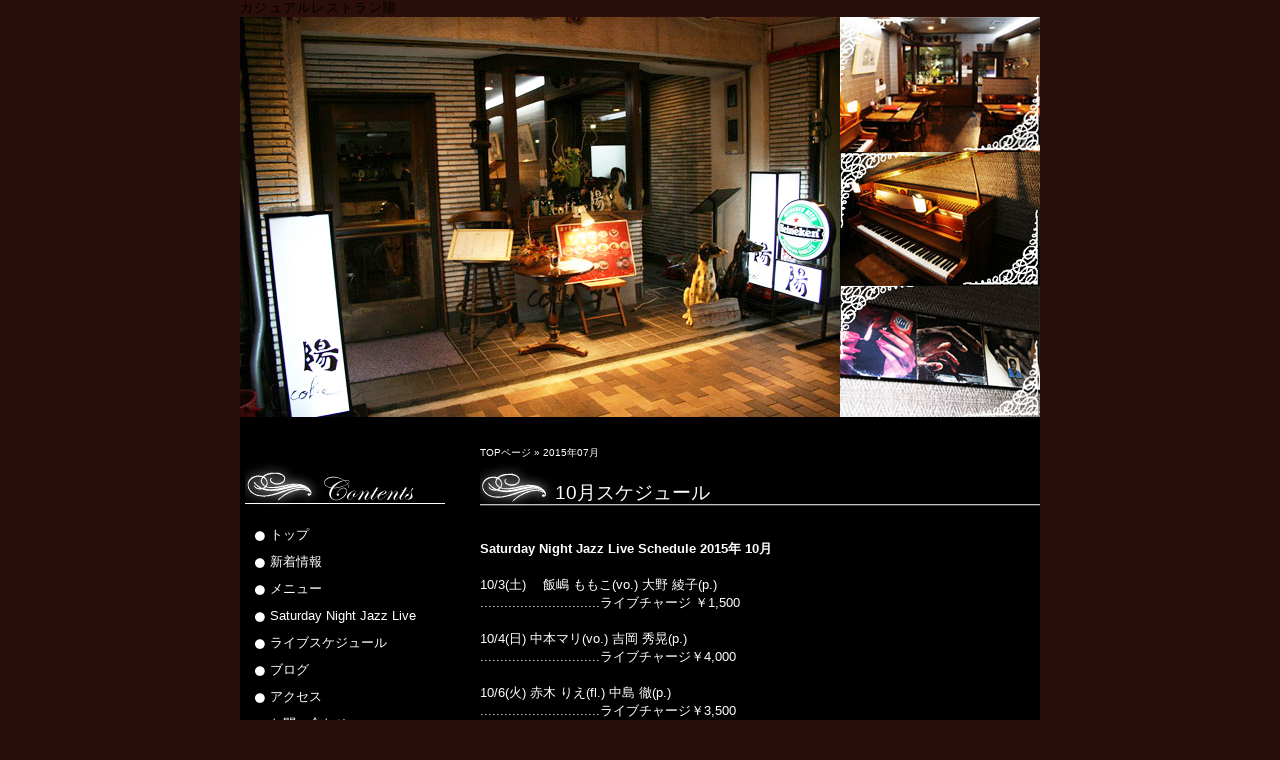

--- FILE ---
content_type: text/html
request_url: http://www.cafe-yoh.com/2015/07/index-musician.html
body_size: 12227
content:
<?xml version="1.0" encoding="UTF-8"?>
<!DOCTYPE html PUBLIC "-//W3C//DTD XHTML 1.0 Transitional//EN" "http://www.w3.org/TR/xhtml1/DTD/xhtml1-transitional.dtd">
<html xmlns="http://www.w3.org/1999/xhtml" xml:lang="ja" lang="ja">
<head>
<meta http-equiv="Content-Type" content="text/html; charset=UTF-8" />
<meta http-equiv="Content-Script-Type" content="text/javascript" />
<meta http-equiv="Content-Style-Type" content="text/css" />
<meta name="description" content="京都市北区の喫茶・レストラン陽です。土曜日は毎週JAZZ LIVEをおこなっております。
一緒に盛り上がりましょう。" />
<meta name="keywords" content="京都市北区,JAZZ,カジュアルレストラン陽,ジャズ,京都市北区,喫茶,北大路,鞍馬口,Bar" />
<link rel="home" href="http://www.cafe-yoh.com/" title="カジュアルレストラン陽" />
<link rel="index" href="http://www.cafe-yoh.com/archives.html" title="カジュアルレストラン陽archives" />
<link rel="prev" href="http://www.cafe-yoh.com/2015/06/" title="2015&amp;#24180;06&amp;#26376;" />
<link rel="next" href="http://www.cafe-yoh.com/2015/08/" title="2015&amp;#24180;08&amp;#26376;" />
<link rel="stylesheet" href="http://www.cafe-yoh.com/styles-site.css" type="text/css" />
<link rel="alternate" type="application/atom+xml" title="Atom" href="http://www.cafe-yoh.com/atom.xml" />
<link rel="alternate" type="application/rss+xml" title="RSS 2.0" href="http://www.cafe-yoh.com/index.xml" /> 
<link rel="EditURI" type="application/rsd+xml" title="RSD" href="http://www.cafe-yoh.com/rsd.xml" />
<title>| 京都市北区 | JAZZ | カジュアルレストラン陽 | ジャズ | 京都府 | 喫茶 | 北大路 | 鞍馬口 | Bar |</title>
<script>
  (function(i,s,o,g,r,a,m){i['GoogleAnalyticsObject']=r;i[r]=i[r]||function(){
  (i[r].q=i[r].q||[]).push(arguments)},i[r].l=1*new Date();a=s.createElement(o),
  m=s.getElementsByTagName(o)[0];a.async=1;a.src=g;m.parentNode.insertBefore(a,m)
  })(window,document,'script','//www.google-analytics.com/analytics.js','ga');

  ga('create', 'UA-69789996-31', 'auto');
  ga('send', 'pageview');

</script>
</head>

<body>
<div id="banner"><div class="banner-inner">
<h1><a href="http://www.cafe-yoh.com/" title="カジュアルレストラン陽">カジュアルレストラン陽</a></h1>
</div><!-- banner-inner_end -->
</div><!-- banner_end -->
<div id="container">
<div id="container-box">
<div id="header">
<div class="header-inner">
<p><img src="http://www.cafe-yoh.com/img/top_mv.jpg"></p>
</div><!-- header-inner_end -->
</div><!-- header_end -->

<div id="wrapper">

<div id="banner">
<div class="banner-inner">
</div><!-- banner-inner_end -->
</div><!-- banner_end -->

<div id="main">
<p class="navi"><a href="http://www.cafe-yoh.com/">TOPページ</a> &raquo; 2015&#24180;07&#26376;</p>

<!--
<rdf:RDF xmlns:rdf="http://www.w3.org/1999/02/22-rdf-syntax-ns#"
         xmlns:trackback="http://madskills.com/public/xml/rss/module/trackback/"
         xmlns:dc="http://purl.org/dc/elements/1.1/">
<rdf:Description
    rdf:about="http://www.cafe-yoh.com/2015/07/index.html#000570"
    trackback:ping="http://www.cafe-yoh.com/mt/mt-tb.cgi/569"
    dc:title="10月スケジュール"
    dc:identifier="http://www.cafe-yoh.com/2015/07/index.html#000570"
    dc:subject="musician"
    dc:description="Saturday Night Jazz Live Schedule    201..."
    dc:creator="カジュアルレストラン陽"
    dc:date="2015-07-27T06:30:59+09:00" />
</rdf:RDF>
-->

<!-- エントリータイトル -->
<h3 id="a000570" class="entry-header">
<a href="http://www.cafe-yoh.com/2015/07/10.html" title="10月スケジュール">10月スケジュール</a>
</h3>
<div class="main-content">
<div class="entry">
<!-- エントリー -->
<div class="entry-content">
<!-- エントリー本文 -->
<div class="entry-body">
<p><strong>Saturday Night Jazz Live Schedule    2015年    10月</strong><br><br>
10/3(土)　
飯嶋 ももこ(vo.)   大野 綾子(p.)<br>
..............................ライブチャージ ￥1,500<br><br>
10/4(日)   
中本マリ(vo.)   吉岡 秀晃(p.)<br>
..............................ライブチャージ￥4,000<br><br>
10/6(火)
赤木 りえ(fl.)   中島 徹(p.)<br>
..............................ライブチャージ￥3,500<br><br>
10/10(土) 
阪井 楊子(vo.)   村山 義光(g.)<br>
..............................ライブチャージ￥1,500<br><br>
10/14(水) 
杉山 千絵(vo.)   フィリップ・ストレンジ(p.)<br>
..............................ライブチャージ￥1,500<br><br>
10/17(土)
市川 芳枝(vo.)   反町 信之助(g.)<br>
..............................ライブチャージ￥1,500<br><br>
10/18(日)
牧山 純子(vln.)   中島 徹(p.)<br>
..............................ライブチャージ￥3,500<br><br>
10/24(土)
お休み<br><br>
10/31(土)
篠崎 雅史(t.s.)   寺崎 純(p.)<br>
..............................ライブチャージ￥1,500<br><br>
<br><br>
10/4(日)中本 マリSpecial Live!!<br>
<a href="http://www.cafe-yoh.com/10.4%E4%B8%AD%E6%9C%AC%E3%83%9E%E3%83%AAjpg.jpg"><img alt="10.4%E4%B8%AD%E6%9C%AC%E3%83%9E%E3%83%AAjpg.jpg" src="http://www.cafe-yoh.com/10.4%E4%B8%AD%E6%9C%AC%E3%83%9E%E3%83%AAjpg-thumb.jpg" width="400" height="282" /></a>

<p>中本 マリ(ヴォーカル)　吉岡 秀晃(ピアノ)<br><br><br />
18:30   開店<br><br />
19:30　開演<br><br />
ライブチャージ　　￥4,000<br><br><br />
※　お席に限りがありますのでお電話でのご予約優先とさせていただきます<br><br />
※　当日は全席禁煙・撮影録音禁止になりますのでご了承ください<br><br />
※　1ドリンク＋１フードか2ドリンク以上のオーダーをお願いします<br><br><br />
<br><br><br />
10/6(火)赤木 りえ＆中島 徹Special Duo Live!!<br><br />
<a href="http://www.cafe-yoh.com/10.6%E8%B5%A4%E6%9C%A8%E3%82%8A%E3%81%88jpg.jpg"><img alt="10.6%E8%B5%A4%E6%9C%A8%E3%82%8A%E3%81%88jpg.jpg" src="http://www.cafe-yoh.com/10.6%E8%B5%A4%E6%9C%A8%E3%82%8A%E3%81%88jpg-thumb.jpg" width="400" height="282" /></a><br />
赤木 りえ(フルート)   中島 徹(ピアノ)<br><br>.<br />
18:30  開店<br><br />
19:30　開演<br><br />
ライブチャージ　　￥3,500<br><br><br />
※　お席に限りがありますのでお電話でのご予約優先とさせていただきます<br><br />
※　当日は全席禁煙・撮影録音禁止になりますのでご了承ください<br><br />
※　1ドリンク＋１フードか2ドリンク以上のオーダーをお願いします<br><br></p>

<p><br />
<br><br>.<br />
10/18(日)牧山 純子＆中島 徹Afternoon Special Duo Live!!<br></p>

<p><a href="http://www.cafe-yoh.com/%E7%B4%94%E5%AD%9010.18%E7%89%A7%E5%B1%B1jpg.jpg"><img alt="%E7%B4%94%E5%AD%9010.18%E7%89%A7%E5%B1%B1jpg.jpg" src="http://www.cafe-yoh.com/%E7%B4%94%E5%AD%9010.18%E7%89%A7%E5%B1%B1jpg-thumb.jpg" width="400" height="282" /></a></p>

<p><a href="http://www.cafe-yoh.com/%E7%89%A7%E5%B1%B1%E7%B4%94%E5%AD%90%E3%82%B9%E3%82%B1%E3%82%B8%E3%83%A5%E3%83%BC%E3%83%AB%E7%94%A8.jpg"><img alt="%E7%89%A7%E5%B1%B1%E7%B4%94%E5%AD%90%E3%82%B9%E3%82%B1%E3%82%B8%E3%83%A5%E3%83%BC%E3%83%AB%E7%94%A8.jpg" src="http://www.cafe-yoh.com/%E7%89%A7%E5%B1%B1%E7%B4%94%E5%AD%90%E3%82%B9%E3%82%B1%E3%82%B8%E3%83%A5%E3%83%BC%E3%83%AB%E7%94%A8-thumb.jpg" width="300" height="450" /></a><br />
牧山 純子(ヴァイオリン)<br><br />
<a href="http://www.cafe-yoh.com/%E7%94%A8%E4%B8%AD%E5%B3%B6%E5%BE%B9%E3%83%95%E3%83%A9%E3%82%A4%E3%83%A4%E3%83%BC%EF%BC%A02010_02_13_098p.jpg"><img alt="%E7%94%A8%E4%B8%AD%E5%B3%B6%E5%BE%B9%E3%83%95%E3%83%A9%E3%82%A4%E3%83%A4%E3%83%BC%EF%BC%A02010_02_13_098p.jpg" src="http://www.cafe-yoh.com/%E7%94%A8%E4%B8%AD%E5%B3%B6%E5%BE%B9%E3%83%95%E3%83%A9%E3%82%A4%E3%83%A4%E3%83%BC%EF%BC%A02010_02_13_098p-thumb.jpg" width="266" height="345" /></a><br />
中島 徹(ピアノ)<br><br></p>

<p>日曜日の昼下がりを美しい調べとともに過ごす贅沢なひととき・・・<br><br />
14:00  開店<br><br />
15:00　開演<br><br />
ライブチャージ　　￥3,500<br><br><br />
※　お席に限りがありますのでお電話でのご予約優先とさせていただきます<br><br />
※　当日は全席禁煙・撮影録音禁止になりますのでご了承ください<br><br />
※　1ドリンク＋１フードか2ドリンク以上のオーダーをお願いします<br><br><br />
<p></p>
</div><!-- entry-body_end -->

<!-- エントリー情報 -->
<div class="entry-info">
<ul>
<li><a href="http://www.cafe-yoh.com/2015/07/10.html" title="10月スケジュール">記事の詳細はこちら</a></li>
<li>by カジュアルレストラン陽</li>
<li>at 06:30</li>
<li><a href="http://www.cafe-yoh.com/2015/07/10.html#comments" title="10月スケジュールにコメント">Comments</a> (0) </li>
<li><a href="http://www.cafe-yoh.com/2015/07/10.html#trackbacks" title="10月スケジュールにトラックバック">Trackbacks</a> (0) </li>
</ul>
</div><!-- entry-info_end -->
</div><!-- entry-content_end -->
</div><!-- entry_end -->
</div><!-- main-content_end -->



</div><!-- main_end -->

<!-- サイドバー -->
<div id="sidebar">
<div class="contents-menu">
<h4>Contents menu</h4>
<div class="category-archives">
  <ul>
    <li><a href="http://www.cafe-yoh.com/">トップ</a></li>
    <li><a href="http://www.cafe-yoh.com/news/" title="新着情報">新着情報</a></li>
    <li><a href="http://www.cafe-yoh.com/menu/" title="メニュー">メニュー</a></li>
    <li><a href="http://www.cafe-yoh.com/saturday/" title="Saturday Night Jazz Live">Saturday Night Jazz Live</a></li>
    <li><a href="http://www.cafe-yoh.com/musician/" title="ライブスケジュール">ライブスケジュール</a></li>
    <li><a href="http://www.cafe-yoh.com/blog/" title="ブログ">ブログ</a></li>
    <li><a href="http://www.cafe-yoh.com/access/" title="アクセス">アクセス</a></li>
    <li><a href="http://www.cafe-yoh.com/contact/" title="お問い合わせ">お問い合わせ</a></li>
  </ul>
</div><!-- category-archives_end -->

</div><!-- contents-menu_end -->

<div id="info">
  <img src="http://www.cafe-yoh.com/img/side_info.jpg">

<p><br /><br />
カジュアルレストラン　陽<br />

住所：<br />
京都市北区烏丸紫明下ル東側<br />
TEL：075-414-0056<br />
営業時間：<br />
火曜日～金曜日<br />
10:00～16:00<br />
土曜日<br />
18:30～22:00<br />
<!-- 土曜日のジャズライブは当分の間お休みさせていただきます。<br /> -->
<!--サタディナイトジャズライブ<br>
※ライブ営業のみとなります。<br>
6:30p.m.～11:00p.m.<br />
ライブ営業のみになります<br />-->
定休日：日曜日・月曜日・祝日<br />
</p>
</div>

<div id="rss">
  <a href="http://www.cafe-yoh.com/index.xml" title="カジュアルレストラン陽 RSS Feed (XML)" class="rss">RSS Feed (XML)</a>
</div><!-- rss_end -->





</div><!-- sidebar_end -->

</div><!-- wrapper_end -->
<div class="separate"><hr class="clear" /></div>
</div><!-- container-box_end -->
</div><!-- container_end -->
<div id="footer">
<div class="footer-inner">
 | <a href="http://www.cafe-yoh.com/">トップ</a>
 | <a href="http://www.cafe-yoh.com/news/">新着情報</a>
 | <a href="http://www.cafe-yoh.com/menu/">メニュー</a>
 | <a href="http://www.cafe-yoh.com/saturday/">Saturday Night Jazz Live</a>
 | <a href="http://www.cafe-yoh.com/musician/">ミュージシャン情報</a>
 | <a href="http://www.cafe-yoh.com/blog/">ブログ</a>
 | <a href="http://www.cafe-yoh.com/access/">アクセス</a>
 | <a href="http://www.cafe-yoh.com/contact/">お問い合わせ</a>
<br />
<br />
<address>
Copyright &copy; 2007 casual restaurent yoh. All Rights Reserved.</address>
<br />
<p>京都市北区の喫茶・レストラン陽です。土曜日は毎週JAZZ LIVEをおこなっております。
一緒に盛り上がりましょう。</p>

</div><!-- footer-inner_end -->
</div><!-- footer_end -->

<script src="http://www.google-analytics.com/urchin.js" type="text/javascript">
</script>
<script type="text/javascript">
_uacct = "UA-3114783-12";
urchinTracker();
</script>

</body>
</html>

--- FILE ---
content_type: text/css
request_url: http://www.cafe-yoh.com/styles-site.css
body_size: 17553
content:
@charset "UTF-8";

/* ---------- reset ---------- */

*
{
	margin:0;
	padding:0;
	border:0;
	font-size:100%;
	font-family: Verdana, Arial, sans-serif;
}

/* ---------- reset_end ---------- */

/* ---------- body ---------- */

body
{
       text-align:center;
       color:inherit;
	background-color:#290E0B;
      /* background-image:url(http://www.cafe-yoh.com/img/back.gif);*/
	background-repeat:repeat-y;
	background-position:center top;

	/*url(http://www.cafe-yoh.com/img/body_bg.gif) repeat-x left top;*/
}

a
{
	text-decoration:none;
	color:#ffffff;
	background-color:000000;
}

a:hover
{
	text-decoration:underline;
	color:#ffffff;
	background-color:000000;
}

div.separate
{
	clear:both;
}

hr.clear
{
	display:none;
}

/* ---------- body_end ---------- */

/* ---------- container ---------- */

div#container
{
       width:800px;
       margin-left: auto;
       margin-right: auto;
      background-color:#000000;
}

div#container-box
{
       width:800px;
       margin-top: 0px;
       margin:0 auto;
}

/* ---------- container_end ---------- */

/* ---------- header ---------- */
div#header
{
	  width:100%;
	  color:inherit;
	 /* background:transparent url(http://www.cafe-yoh.com/img/header_border.gif) repeat-x left bottom;
	padding:0px 0 0px 0;
       margin-bottom:20px;*/
}

div.header-inner
{
	margin:0 auto;
	width:800px;
	/*height:41px;*/
}

div#header img
{
	float:left;
                border: none;
}

div#header p
{
	text-align:right;
	font-size:70%;
	color:#000000;
}

div#header p a,
div#header p a:hover
{
	color:#000000;
}

/* ---------- header_end ---------- */

/* ---------- search ---------- */
div#search-content
{
	width:100%;
	color:inherit;
	background:transparent url(http://www.cafe-yoh.com/img/search_border.gif) repeat-x left bottom;
	height:34px;
}

div.search-form
{
	width:800px;
	margin:0 auto;
}

div.search-form form
{
	float:right;
	text-align:right;
	width:310px;
	background:transparent url(http://www.cafe-yoh.com/img/search_title.gif) no-repeat 0 14px;
	color:inherit;
}

div.search-form label
{
	font-weight:bold;
	text-align:left;
	font-size:10px;
	display:none;
}

div.search-form form input#search
{
	font-size:80%;
	color:#acacac;
	background-color:#ffffff;
	border:1px solid #b4b4b4;
	width:136px;
	padding:2px;
}

div.search-form form input.searchsubmit
{
	border:0;
	font-size:80%;
	position:relative;
	top:4px;
	left:0;
}

/* ---------- search_end ---------- */

/* ---------- wrapper ---------- */

div#wrapper
{
	width:800px;
	margin:0 auto;
	text-align:left;
	clear:both;
}

/* ---------- wrapper_end ---------- */

/* ---------- banner ---------- */
div#banner
{
	margin:0 auto;
                width:800px;
}

div.banner-inner
{
	/*background:url(http://www.cafe-yoh.com/img/head_bg.gif) no-repeat center top;
	  height:200px;
	  padding-right:140px;*/
}

div.banner-inner h1
{
	color:#000000;
	background-color:transparent;
	font-size:80%;
	font-weight:normal;
	font-family:"Times New Roman", Times, serif;
	text-align:left;
}
div.banner-inner h1 a
{
	color:#000000;
	background-color:transparent;
	text-decoration:none;
	font-weight:normal;
	font-family:"Times New Roman", Times, serif;
	letter-spacing:0.1em;
}
div.banner-inner h1 a:hover
{
	color:#000000;
	background-color:transparent;
	text-decoration:underline;
}

div.banner-inner h2
{
	color:#000000;
	background-color:transparent;
	font-size:80%;
	text-align:left;
}

/* ---------- banner_end ---------- */

/* ---------- main ---------- */

div#main
{
	background-color:#000000;
                float:right;
	         width:560px;
                margin-right:0px;  
               /*border-left-style:solid;
               border-left-color:#290E0B;
               border-left-width:2px;*/
}

div#info-box
{
	font-size:12px;
       background-color:#000000;
	color:ffffff;
	padding:10px 0;
	width:100%;
	margin-bottom:20px;
       margin-right:0px;
       /*margin-left:5px;*/
}

div#info-box img
{
	/*float:left;
	margin:0 15px;
	vertical-align:middle;*/
}

div#info-box p
{
	font-size:12px;
	color:#ffffff;
	line-height:150%;
	text-align:left;
	/*margin-right:5px;*/
}

div#news-box
{
	background-color:#000000;
       width:100%;
	margin-bottom:20px;
       /*margin-right:5px;*/
       /*margin-left:5px;*/
}

div#news-box h3
{
	font-size:2px;
	text-indent:-9999px;
	background:#000000 url(http://www.cafe-yoh.com/img/whatsnew.gif) no-repeat left top;
	margin-bottom:10px;
                margin-right:5px;
                height:36px;
}

div.news-box-inner
{
	color:#ffffff;
	background-color:#000000;
	padding:3px 0 5px 0;
                margin-right:5px;
}

div.news-box-inner ul
{
	list-style-type:none;
                color:#ffffff;
                margin-right:5px;
}  

div.news-box-inner li
{
	padding:2px 10px 3px 25px;
	font-size:80%;
	font-weight:normal;
	text-align:left;
	line-height:160%;
	color:#ffffff;
	background:#000000 url(http://www.cafe-yoh.com/img/icon.gif) no-repeat 10px 7px;
	border-bottom:1px solid #ffffff;
                margin-right:5px;
}

/* ---------- main_end ---------- */

/* ---------- sidebar ---------- */

div#sidebar
{        
               float:left;
               width:200px;
               margin-left:5px;
               margin-top:22px;
               background-color:#000000;
               /*border-right-style:solid;
               border-right-color:#ffffff;
               border-right-width:1px;*/
}


div.contents-menu
{
	text-align:left;
}

div.contents-menu h4
{
	background:url(http://www.cafe-yoh.com/img/content_menu_head_bg.gif) no-repeat center top;
	height:80px;
	font-size:2px;
	text-indent:-9999px;
       margin-bottom:0px;
}

div.category-archives
{
	color:#ffffff;
	font-size:80%;
	font-weight:normal;
	background-color:#000000;
	/*url(http://www.cafe-yoh.com/img/content_menu_footer_bg.gif) no-repeat center bottom;*/
	padding-bottom:11px;
	margin-bottom:10px;
}

div.category-archives ul
{
	list-style-type:none;
}

div.category-archives li a
{
	color:#ffffff;
	background:transparent url(http://www.cafe-yoh.com/img/cat_bg.gif) no-repeat 0px 0px;
	display:block;
	line-height:100%;
	padding:10px 12px 5px 20px;
	text-decoration:none;
	margin-left:5px;
}

div.category-archives li a:hover
{
	color:#DFAF4C;
	background-position: 0px -600px;
	text-decoration:none;
}

div.category-archives ul.sub-category li a
{
	color:#ffffff;
	background: transparent url(http://www.cafe-yoh.com/img/subcat_bg.gif) no-repeat left top;
	display:block;
	line-height:130%;
	padding:0 24px 4px 34px;
	text-decoration:none;
}						
div.category-archives ul.sub-category li a:hover
{
	color:#ff3366;
	background-position: 0px -600px;
	text-decoration:none;
}						

div#rss
{
	font-size:58%;
	font-weight:normal;
	background:#ffffff url(http://www.cafe-yoh.com/img/rss_bg.gif) no-repeat left top;
	padding:10px 10px 11px 10px;
       margin-top:30px;
	margin-bottom:20px;
       margin-left:10px;
}

div#rss a.rss
{
	text-align:left;
	text-decoration:none;
	display:block;
	height:30px;
	background: #ffffff url(http://www.cafe-yoh.com/img/rss.gif) no-repeat left top;
	font-size:2px;
	text-indent:-9999px;
}

div#rss a.rss:hover
{
	background-position:left bottom;
}

div#rss div.powered
{
	padding:7px 0 5px 0;
}

div#rss div.powered a
{
	color:#006699;
	background-color:#ffffff;
}

/* --- 月別アーカイブ --- */
.module-content{
  width:200px;
  margin:0 auto;
  padding:0;
}
ul.module-list{
  display:block;
  width:190px;
  margin:0 auto;
  padding:0;
  list-style:none;
  font-size:80%;
}
ul.module-list li{
  height:24px;
  line-height:24px;
  background-image:url(http://www.cafe-yoh.com/img/module-list_li.gif);
  background-position:left top;
  background-repeat:no-repeat;
  padding:0;
  border-bottom:1px dashed #cfcfcf;
  text-indent:24px;
}



/* ---------- sidebar_end ---------- */

/* ---------- footer ---------- */

div#footer
{
	width:800px;
	/*background:url(http://www.cafe-yoh.com/img/footer_bg.gif) repeat-x left top;*/
                background-color:#000000;
	border-top:2px solid #ffffff;
                clear:both;
                margin:auto;
} 

div.footer-inner
{
	width:800px;
	font-size:70%;
	font-weight:normal;
	color:#ffffff;
	padding:10px 0;
	/*background:url(http://www.cafe-yoh.com/img/footer_bg.gif) repeat-x left top;*/
                background-color:#000000;
	margin:0 auto;
}
				
/* ---------- footer_end ---------- */

/* ---------- archives ---------- */

div#main p.navi
{
	color:#ffffff;
	background-color:#000000;
	font-size:60%;
	font-weight:normal;
	padding:0px 0px;
	margin-top:30px;

}

div#main p.navi a
{
	color:#ffffff;
	background-color:#000000;
}

div.entry
{
	margin-bottom:0px;
}

h3.entry-header
{
	color:#ffffff;
	background:#000000 url(http://www.cafe-yoh.com/img/entry_title.gif) no-repeat left top;
	font-size:120%;
	font-weight:normal;
	padding:20px 20px 0 75px;
	margin-bottom:0px;
                height:60px;
}

h3.entry-header a
{
	color:#ffffff;
	background-color:transparent;
	text-decoration:none;
}

h3.entry-header a:hover
{
	color:#ffffff;
	background-color:transparent;
	text-decoration:underline;
}

div.main-content
{
	color:#ffffff;
	background-color:#000000;
	/*padding:20px 15px 0 15px;*/
	margin-top:0px;
}

div.entry p,
div.comments-body p,
p.comments-open-moderated
{
	/*font-size:80%;*/
	color:#ffffff;
	background-color:inherit;
	/*line-height:160%;*/
	margin-top:0px;
	margin-bottom:50px;
	font-size:10pt;
	line-height: 14pt;
}

div.entry blockquote
{
	font-size:80%;
	line-height:150%;
	color:#ffffff;
	background:transparent url(http://www.cafe-yoh.com/img/blockquote.gif) no-repeat left top;
	padding:15px 30px 15px 35px;
	margin-bottom:10px;
}

div.entry h1
{
	font-size:90%;
	font-weight:bold;
	color:#ffffff;
	background:transparent url(http://www.cafe-yoh.com/img/entry_h1.gif) no-repeat left top;
	border-top:1px solid #ffffff;
	border-left:1px solid #ffffff;
	border-right:1px solid #ffffff;
	border-bottom:1px solid #ffffff;
	padding:12px 12px 10px 12px;
	margin-bottom:10px;
}

div.entry h2
{
	font-size:90%;
	font-weight:bold;
	color:#ffffff;
	background:transparent url(http://www.cafe-yoh.com/img/entry_h2.gif) no-repeat left top;
	border-top:1px solid #ffffff;
	border-left:1px solid #ffffff;
	border-right:1px solid #ffffff;
	border-bottom:1px solid #ffffff;
	padding:12px 12px 10px 12px;
	margin-bottom:10px;
}

div.entry h3,
div.trackbacks h3,
div.comments h3
{
	font-size:80%;
	font-weight:normal;
	color:#ffffff;
	background:transparent url(http://www.cafe-yoh.com/img/entry_h3.gif) no-repeat left top;
	padding:8px 10px;
	margin-bottom:10px;
}

div.entry h4
{
	font-size:80%;
	font-weight:normal;
	color:#ffffff;
	background:#cccccc url(http://www.cafe-yoh.com/img/entry_h4.gif) repeat-x left bottom;
	padding:5px 5px 8px 5px;
	margin-bottom:10px;
}

div.entry h5
{
	font-size:80%;
	font-weight:normal;
	color:#ffffff;
	background:transparent url(http://www.cafe-yoh.com/img/entry_h5.gif) no-repeat left top;
	padding: 5px 10px 5px 30px;
	margin-bottom:10px;
}

div.entry h6
{
	font-size:80%;
	font-weight:normal;
	color:#ffffff;
	background:transparent url(http://www.cafe-yoh.com/img/entry_h6.gif) no-repeat left top;
	padding: 5px 10px 5px 30px;
	margin-bottom:10px;
}

.entry-body{
  padding-right:10px;
}

div.entry-info ul
{
	list-style-type:none;
	text-align:right;
	border-top:1px solid #ffffff;
	width:560px;
                padding-top:3px;
                margin-right:5px;
}

div.entry-info ul li
{
	font-size:80%;
	color:#ffffff;
	background-color:inherit;
	display:inline;
}

div.entry-info ul li a.red
{
	color:red;
                font-weight:bold;
	font-size:120%;
                padding-left:5px;
}

div.entry-content
{
	padding-bottom:5px;
	width:100%;
}

div.entry-content h3 a
{
	color:#000000;
	background-color:transparent;
	text-decoration:none;
}
div.entry-content h3 a:hover
{
	text-decoration:underline;
}

div.trackbacks,
div#comments
{
	margin:0 0 15px 0;
}

div.trackbacks p
{
	font-size:80%;
	color:#666666;
	background-color:inherit;
}

div.trackbacks p input
{
	border:1px solid #cccccc;
}

div.trackbacks dl
{
	padding:10px 0 0 0;
}

div.trackbacks dt
{
	font-size:80%;
}

div.trackbacks dd p
{
	padding:0 0 5px 0;
}

div.trackbacks ul.trackback-info,
div#comments ul.comments-info
{
	border-top:1px solid #ffffff;
	list-style:none;
	padding:5px 0;
	text-align:right;
	margin-bottom:10px;
}

div.trackbacks ul.trackback-info li,
div#comments ul.comments-info li
{
	color:#ffffff;
	background-color:inherit;
	font-size:60%;
	display:inline;
}

div.comments-post h5
{
	color:#ffffff;
	background-color:inherit;
	font-size:80%;
	font-weight:normal;
	margin:0 0 5px 0;
}

div#comments-open-data legend
{
	font-size:80%;
	margin: 0 0 5px 0;
	padding:0;
}

div#comments-open-data label
{
	font-size:80%;
	color:#ccc;
	background-color:inherit;
}

dl#name-email input,
dl#comments-open-text textarea
{
	color:#333;
	background-color:fff;
	font-size:80%;
	border:1px solid #999;
}

ul.cookie,
#comments-open-data ul.inline
{
	list-style:none;
	padding:3px 0;
}

#comments-open-data ul.comments-open-footer
{
	list-style:none;
	padding:10px 0 20px 0;
}

#comments-open-data ul.comments-open-footer li
{
	display:inline;
	margin-bottom:10px;
}

#comments-open-data ul.comments-open-footer input#comment-preview,
#comments-open-data ul.comments-open-footer input#comment-post,
#comments-open-data ul.comments-open-footer input#comment-cancel
{
	font-size:2px;
	text-indent:-9999px;
	color:#ffffff;
	width:80px;
	height:20px;
}
#comments-open-data ul.comments-open-footer input#comment-preview
{
	background:transparent url(http://www.cafe-yoh.com/img/preview.gif) no-repeat left top;
}
#comments-open-data ul.comments-open-footer input#comment-post
{
	background:transparent url(http://www.cafe-yoh.com/img/post.gif) no-repeat left top;
}
#comments-open-data ul.comments-open-footer input#comment-cancel
{
	background:transparent url(http://www.cafe-yoh.com/img/cancel.gif) no-repeat left top;
}


div.comment p
{
	font-size:80%;
	color:#333;
	background-color:inherit;
}

input.search-input
{
	/*color:#acacac;
	background-color:#ffffff;
	border:1px solid #b4b4b4;
	width:200px;
	padding:2px;*/
}

input.searchsubmit
{
	/*border:0;
	position:relative;
	top:4px;
	left:0px;*/
}

h2.module-header
{
	color:#000000;
	background:transparent url(http://www.cafe-yoh.com/img/entry_title.gif) no-repeat left top;
	font-size:80%;
	font-weight:normal;
	padding:11px;
	margin-bottom:10px;
}

/*div.module-content
{
	color:#000000;
	background-color:#ffffff;
	padding:15px;
	margin-bottom:20px;
}

div.module-content ul
{
	list-style-type:disc;
	line-height:150%;
	padding:0 15px;
}

div.module-content ul li
{
	font-size:80%;
	font-weight:normal;
}*/

.module-archives h4{
  height:40px;
  line-height:40px;
  color:#fff;
  background-image:url(http://www.cafe-yoh.com/img/side_h4.gif);
  background-position:left top;
  background-repeat:no-repeat;
  text-indent:75px;
}

table {
	color: #ffffff;
	font-size:10pt;
	line-height: 14pt;
}
td {
	/*color: #ffffff;
	padding: 3px;
	font-size:10pt;
	line-height: 14pt;*/
}


/* ---------- archives_end ---------- */
#info {margin:5px; color:#ffffff; font-size:80%;}

#info h3 { font-size:90%; padding-left:5px; border-left:5px solid #ffffff; font-weight:normal; margin-bottom:5px; margin-left:5px; color:#ffffff;}


/* ---------- highslide ---------- */
.highslide {
	cursor: url(http://www.cafe-yoh.com/highslide/graphics/zoomin.cur), pointer;
    outline: none;
}
.highslide img {
	/*border: 2px solid gray;*/
}
.highslide:hover img {
	/*border: 2px solid white;*/
}

.highslide-image {
    /*border: 2px solid white;*/
}
.highslide-image-blur {
}
.highslide-caption {
    display: none;
    
    border: 2px solid white;
    border-top: none;
    font-family: Verdana, Helvetica;
    font-size: 10pt;
    padding: 5px;
    background-color: white;
}
.highslide-loading {
    display: block;
	color: white;
	font-size: 9px;
	font-weight: bold;
	text-transform: uppercase;
    text-decoration: none;
	padding: 3px;
	border-top: 1px solid white;
	border-bottom: 1px solid white;
    background-color: black;
/*
    padding-left: 22px;
    background-image: url(http://www.cafe-yoh.com/highslide/graphics/loader.gif);
    background-repeat: no-repeat;
    background-position: 3px 1px;
*/
}
a.highslide-credits,
a.highslide-credits i {
    padding: 2px;
    color: silver;
    text-decoration: none;
	font-size: 10px;
}
a.highslide-credits:hover,
a.highslide-credits:hover i {
    color: white;
    background-color: gray;
}

.highslide-move {
    cursor: move;
}

.highslide-overlay {
	display: none;
}

/* Controlbar example */
.controlbar {	
	background: url(http://www.cafe-yoh.com/highslide/graphics/controlbar4.gif);
	width: 167px;
	height: 34px;
                background-color:#fff;
}
.controlbar a {	
	display: block;
	float: left;
	/*margin: 0px 0 0 4px;*/	
	height: 27px;
                background-color:#fff;
	background: url(http://www.cafe-yoh.com/highslide/graphics/controlbar4.gif);
}
.controlbar a:hover {
	background-image: url(http://www.cafe-yoh.com/highslide/graphics/controlbar4-hover.gif);
                background-color:#fff;
}
.controlbar .previous {
	width: 50px;
}
.controlbar .next {
	width: 40px;
	background-position: -50px 0;
}
.controlbar .highslide-move {
	width: 40px;
	background-position: -90px 0;
}
.controlbar .close {
	width: 36px;
	background-position: -130px 0;
}


/* Necessary for functionality */
.highslide-display-block {
    display: block;
}
.highslide-display-none {
    display: none;
}
/* ---------- highslide_end ---------- */

--- FILE ---
content_type: text/plain
request_url: https://www.google-analytics.com/j/collect?v=1&_v=j102&a=262105732&t=pageview&_s=1&dl=http%3A%2F%2Fwww.cafe-yoh.com%2F2015%2F07%2Findex-musician.html&ul=en-us%40posix&dt=%7C%20%E4%BA%AC%E9%83%BD%E5%B8%82%E5%8C%97%E5%8C%BA%20%7C%20JAZZ%20%7C%20%E3%82%AB%E3%82%B8%E3%83%A5%E3%82%A2%E3%83%AB%E3%83%AC%E3%82%B9%E3%83%88%E3%83%A9%E3%83%B3%E9%99%BD%20%7C%20%E3%82%B8%E3%83%A3%E3%82%BA%20%7C%20%E4%BA%AC%E9%83%BD%E5%BA%9C%20%7C%20%E5%96%AB%E8%8C%B6%20%7C%20%E5%8C%97%E5%A4%A7%E8%B7%AF%20%7C%20%E9%9E%8D%E9%A6%AC%E5%8F%A3%20%7C%20Bar%20%7C&sr=1280x720&vp=1280x720&_utma=117103636.309108501.1769268740.1769268740.1769268740.1&_utmz=117103636.1769268740.1.1.utmccn%3D(direct)%7Cutmcsr%3D(direct)%7Cutmcmd%3D(none)&_utmht=1769268739792&_u=IQBCAEABAAAAACAAI~&jid=1119301774&gjid=1105431570&cid=309108501.1769268740&tid=UA-69789996-31&_gid=250230662.1769268740&_r=1&_slc=1&z=2070184912
body_size: -285
content:
2,cG-SELYS3VX3W